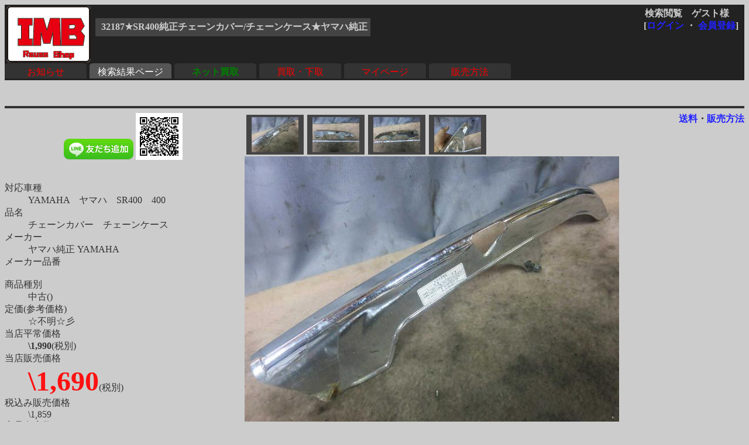

--- FILE ---
content_type: text/html
request_url: http://rtc.no-ip.org/db/zaiko.php?vewid=32187&flgssl=0&PHPSESSID=iknq2pncfsnvl2qsfddr1v9tp7
body_size: 8382
content:

<?xml version='1.0' encoding='shift_jis'?>
<!DOCTYPE html PUBLIC '-//W3C//DTD XHTML 1.1//EN' 'http://www.w3.org/TR/xhtml11/DTD/xhtml11.dtd'>
<html xmlns='http://www.w3.org/1999/xhtml' xml:lang='ja'>
<link rel='stylesheet' type='text/css' href='zaiko0.css' />
<head>
	<meta http-equiv='Content-Type' content='text/html; charset=Shift_JIS' />

<meta name='robots' content='index,follow' />
<meta name='description' content='リユースショップＩＭＢ(イミテーションブルー) 四国香川中古二輪パーツリサイクルショップ。買い取りもやってます。' />
<meta name='Keywords' content='バイク,オートバイ,二輪,中古,リサイクル,部品,パーツ,通信販売,買取,香川,四国'>
<base href='http://rtc.no-ip.org/db/zaiko.php' target='_top'> 
<title>32187★SR400純正チェーンカバー/チェーンケース★ヤマハ純正</title>

<div id="fb-root"></div>
<script>(function(d, s, id) {
  var js, fjs = d.getElementsByTagName(s)[0];
  if (d.getElementById(id)) return;
  js = d.createElement(s); js.id = id;
  js.src = "//connect.facebook.net/ja_JP/sdk.js#xfbml=1&version=v2.6";
  fjs.parentNode.insertBefore(js, fjs);
}(document, 'script', 'facebook-jssdk'));</script>

<!-- 画像がついてくるようにする部分 -->
<script type='text/javascript' src='../javascript/jquery-ui.min.js'></script>
<script type='text/javascript' src='../javascript/jquery.scrollFollow.js'></script>

<script type='text/javascript'>
        jQuery(document).ready(function(){
            jQuery('#gazo_area').containedStickyScroll();
</script>



<script type='text/javascript'>
<!--

// カーソルオーバーで画像切替
function pic_change(expgdat,sgdat,ix,iy) {

	tagObj = document.getElementById('pic');
	tagObj.innerHTML = '<a href="gazo.php?gurl='+ sgdat+ '&amp;PHPSESSID=iknq2pncfsnvl2qsfddr1v9tp7"><img src="' + expgdat + '" width="' + ix + '" height="' + iy + '" alt="画像"/></a>';
}


// サブウィンドウ作成
function open_wnd(url1) {
	window.open(url1,'送料', 'width=930, height=400, scrollbars=yes');
	return false;
}


//-->
</script>
</head>
<body class='zentai_gray'>
	<div class='body_top'>
		<a href='http://imb.rtc-net.org/'><img src='../IMB_logo(touka).gif' height='100px;' class='toplogo'/></a>
		<div class='user_name'>
			<span class='text_right'>検索閲覧　ゲスト様　</span><br />
			<div class='float_right'>[<a href='http://rtc.no-ip.org/user2/'>ログイン</a> ・ <a href='http://rtc.no-ip.org/user2/'>会員登録</a>]</div>
		</div>
		
				<br /><div class='kensaku_area'>
					<span class='text_left'>32187★SR400純正チェーンカバー/チェーンケース★ヤマハ純正</span>
				</div>
<!--		<div class='clbr'></div> -->
		
		<br class='float_clear'/><span class='float_clear'>
	<span class='tab_off'><a href='http://rtc.no-ip.org/web/index_top.php'>お知らせ</a></span><span class='tab_on'><a href='http://rtc.no-ip.org/db/viewer.php'>検索結果ページ</a></span><span class='tab_off'><a href='http://rtc.no-ip.org/web/index_netkaitori.php'><b><font color='green'>ネット買取</font></b></a></span><span class='tab_off'><a href='http://rtc.no-ip.org/web/index_kaitori.php'>買取・下取</a></span><span class='tab_off'><a href='http://rtc.no-ip.org/user2/mypage.php'>マイページ</a></span><span class='tab_off'><a href='http://rtc.no-ip.org/web/help.php#tejun'>販売方法</a></span></span>
		<div class='clbr'></div>
	</div>
	<br /><br / class='float_clear'><small></small><hr />
<div class='text_right float_right'>
	<b> 
	<a href='../web/soryo.php?f_oku=0&zid=32187&amp;PHPSESSID=iknq2pncfsnvl2qsfddr1v9tp7' onclick='return open_wnd("../web/soryo.php?f_oku=0&zid=32187");'>送料</a>・<a href='../web/help.php?PHPSESSID=iknq2pncfsnvl2qsfddr1v9tp7#tejun'>販売方法</a>
	</b> </div>
<div id='setumei_area'>
<div class='text_center'> 
<div class="fb-like" data-layout="box_count" data-action="like" data-show-faces="true" data-share="true"></div> <a href="https://line.me/ti/p/%40mel8759s"><img height="36" border="0" alt="友だち追加数" src="http://biz.line.naver.jp/line_business/img/btn/addfriends_ja.png"></a> <img height="80px" src="http://qr-official.line.me/L/ME8dZvB7RB.png"></div>
<br />
	<dl>
		<dt>対応車種</dt><dd>YAMAHA　ヤマハ　SR400　400　　　</dd>
		<dt>品名</dt><dd>チェーンカバー　チェーンケース　</dd>
		<dt>メーカー</dt><dd>ヤマハ純正 YAMAHA　</dd>
		<dt>メーカー品番</dt><dd>　</dd>
		<dt>商品種別</dt><dd>中古()　</dd>
		<dt>定価(参考価格)</dt><dd>☆不明☆彡　</dd>
			
				<dt>当店平常価格</dt><dd><b>\1,990</b>(税別)</dd>
			
		<dt>当店販売価格</dt><dd><b class='nedan'>\1,690</b>(税別)　</dd>
		
		<dt>税込み販売価格</dt><dd>\1,859　</dd>
			
		<dt>商品在庫数</dt><dd>現品限りとなります。お早めに！　</dd>
		<dt>発送方法</dt><dd><a href='../web/soryo.php?f_oku=0&zid=32187&amp;PHPSESSID=iknq2pncfsnvl2qsfddr1v9tp7' onclick='return open_wnd("../web/soryo.php?f_oku=0&zid=32187");'><b>宅配便 </b></a></dd>
		<dt>詳細</dt><dd>　</dd>
	</dl>
	<div class='syosai'>サビあり!　画像確認してください。補修用にどうぞ!</div></div><div id='gazo_area'><div class='mingazo_box'><a href='gazo.php?gurl=/db/zaiko/sgdat/32187_1.jpg&amp;PHPSESSID=iknq2pncfsnvl2qsfddr1v9tp7' ><img class='mingaxo' src='/db/zaiko/redgdat/32187_1.jpg' alt='' onMouseOver='pic_change("/db/zaiko/expgdat/32187_1.jpg","/db/zaiko/sgdat/32187_1.jpg","","")'/></a></div><div class='mingazo_box'><a href='gazo.php?gurl=/db/zaiko/sgdat/32187_2.jpg&amp;PHPSESSID=iknq2pncfsnvl2qsfddr1v9tp7' ><img class='mingaxo' src='/db/zaiko/redgdat/32187_2.jpg' alt='' onMouseOver='pic_change("/db/zaiko/expgdat/32187_2.jpg","/db/zaiko/sgdat/32187_2.jpg","","")'/></a></div><div class='mingazo_box'><a href='gazo.php?gurl=/db/zaiko/sgdat/32187_3.jpg&amp;PHPSESSID=iknq2pncfsnvl2qsfddr1v9tp7' ><img class='mingaxo' src='/db/zaiko/redgdat/32187_3.jpg' alt='' onMouseOver='pic_change("/db/zaiko/expgdat/32187_3.jpg","/db/zaiko/sgdat/32187_3.jpg","","")'/></a></div><div class='mingazo_box'><a href='gazo.php?gurl=/db/zaiko/sgdat/32187_4.jpg&amp;PHPSESSID=iknq2pncfsnvl2qsfddr1v9tp7' ><img class='mingaxo' src='/db/zaiko/redgdat/32187_4.jpg' alt='' onMouseOver='pic_change("/db/zaiko/expgdat/32187_4.jpg","/db/zaiko/sgdat/32187_4.jpg","","")'/></a></div>
<div class='gazo_box'><div id='pic'><a href='gazo.php?gurl=/db/zaiko/sgdat/32187_1.jpg&amp;PHPSESSID=iknq2pncfsnvl2qsfddr1v9tp7'><img src='/db/zaiko/expgdat/32187_1.jpg' alt='' width='' height='' /></a></div></div><br />
	<a href='../tyumon/add_basket.php?zid=32187&amp;PHPSESSID=iknq2pncfsnvl2qsfddr1v9tp7'><img src='cart_btn2.gif'></a>
<!--	<a href='../tyumon/add_basket.php?zid=32187&amp;PHPSESSID=iknq2pncfsnvl2qsfddr1v9tp7'><img src='fav_btn2.gif'></a> -->
	<a href='../web/index_toiawase.php?zid=32187&amp;PHPSESSID=iknq2pncfsnvl2qsfddr1v9tp7'><img src='qst_btn2.gif'></a>
	<a href='../web/soryo.php?f_oku=0&zid=32187&amp;PHPSESSID=iknq2pncfsnvl2qsfddr1v9tp7' onclick='return open_wnd("../web/soryo.php?f_oku=0&zid=32187");'><img src='sry_btn.gif'></a>
</div><hr class='float_clear'>
	<b> 
	<a href='../web/soryo.php?f_oku=0&zid=32187&amp;PHPSESSID=iknq2pncfsnvl2qsfddr1v9tp7' onclick='return open_wnd("../web/soryo.php?f_oku=0&zid=32187");'>送料</a>・<a href='../web/help.php?PHPSESSID=iknq2pncfsnvl2qsfddr1v9tp7#tejun'>販売方法</a>
	</b>
<center><a href='viewer.php?PHPSESSID=iknq2pncfsnvl2qsfddr1v9tp7'><font size=+3><img src='back_btn2.gif'></font></a><center>
<br /><br />
<hr class='' />
<div id='bottom_link'>
	| <span class='blink_text'><a href='http://rtc.no-ip.org/web/help.php' target='_self'>ご利用ガイド</a></span>
	| <span class='blink_text'><a href='http://rtc.no-ip.org/web/index_toiawase.php' target='_self'>お問い合わせ窓口</a></span>
	| <span class='blink_text'><a href='http://rtc-net.org/co.html' target='_self'>会社概要</a></span>
	| <span class='blink_text'><a href='http://blog.livedoor.jp/rtc_imb/archives/51938495.html'>リクルート</a></span>
	| <span class='blink_text'><a href='http://rtc-net.org/map.html#info' target='_self'>ショップinfo</a></span>
	| <span class='blink_text'><a href='http://rtc-net.org/map.html' target='_self'>アクセスマップ</a></span>
	| <span class='blink_text'><a href='http://rtc.no-ip.org/web/help.php#tokusyo-ho ' target='_self'>特商法表示</a></span>
	| <span class='blink_text'><a href='http://blog.livedoor.jp/rtc_imb/'>偽青日記・店休予定</a></span>
	| <span><a href='?PHPSESSID=iknq2pncfsnvl2qsfddr1v9tp7'></a></span>
</div>
<br />

</body>
</html>

